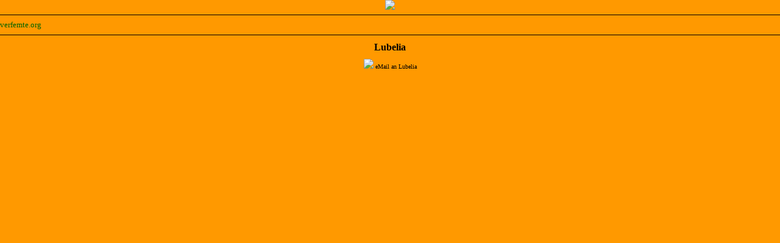

--- FILE ---
content_type: text/html
request_url: http://verfemte.org/lubelia/lubeliaIndex.html
body_size: 373
content:
<!DOCTYPE HTML PUBLIC "-//IETF//DTD HTML//EN">
<html>

<head>
	<link rel=stylesheet type="text/css" href="../verfemtenStyle.css">
	<title>Lubelia</title>
</head>

<body bgcolor="#FFDD00">

	<center><img src = "../images/logo.jpg" border = "0"></center>

  <hr size="1" color="black">
  <font size="-1"><a href="http://www.verfemte.org">verfemte.org</a></font>
  <hr size="1" color="black">

  <div align="center">

  <h1>Lubelia</h1>

  <p><a href="mailto:lubelia@verfemte.org"><img src="../images/brief.gif" border="0"></a>&nbsp;eMail an Lubelia

  </div>

 </body>

 </html>




--- FILE ---
content_type: text/css
request_url: http://verfemte.org/verfemtenStyle.css
body_size: 1713
content:
body		{background-color:#FF9900;padding:0px; margin:0px}

a:link		{ font-family:Verdana; text-decoration:none; color:darkgreen; }
a:visited	{ font-family:Verdana; text-decoration:none; color:darkgreen; }
a:active	{ font-family:Verdana; text-decoration:none; color:darkgreen;}
a:hover		{ font-family:Verdana; font-style:italic; color:blue; }

.anohover	{ font-family:Verdana; text-decoration:none; color:black; font-size:10 }

p		{ font-family:Verdana; text-decoration:none; color:black; font-size:10 }
ul		{ font-family:Verdana; text-decoration:none; color:black; font-size:10 }
td		{ font-family:Verdana; text-decoration:none; color:black; font-size:10 }
li		{ font-family:Verdana; text-decoration:none; color:black; font-size:10; line-height:1.5 }
h1		{ font-family:Verdana; text-decoration:none; color:black; font-size:16 }
h2		{ font-family:Verdana; text-decoration:none; color:black; font-size:14 }
h3		{ font-family:Verdana; text-decoration:none; color:black; font-size:12 }
h4		{ font-family:Verdana; text-decoration:none; color:black; font-size:10; font-style:bold; }
h5		{ font-family:Verdana; text-decoration:none; color:black; font-size:10; font-style:italic; }

.footnote	{}
.marker		{font-family:Verdana; text-decoration:none; color:red; font-size:10}

input		{background-color:#FF9900;font-family:Verdana; text-decoration:none; color:black; font-size:10;font-weight:bold}

table		{padding:0px; margin:0px;border-style:none; border-spacing:0}
.tableborder	{border:solid 1px #000000}

tr		{vertical-align:top}
.trflip		{display:none}

.tdmiddle	{vertical-align:middle}
.tdblack	{border:solid 1px #000000}

hr		{color:#000000}

.naviborder	{border-top:solid 1px #000000;border-bottom:solid 1px #000000}